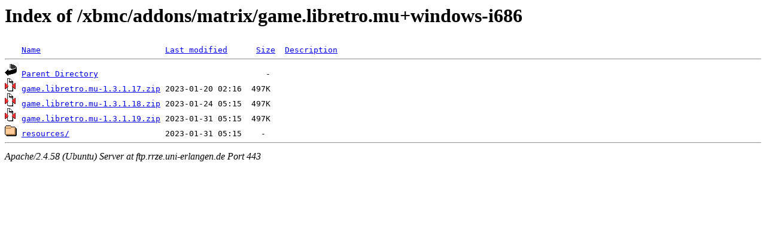

--- FILE ---
content_type: text/html;charset=UTF-8
request_url: https://ftp.rrze.uni-erlangen.de/xbmc/addons/matrix/game.libretro.mu+windows-i686/
body_size: 507
content:
<!DOCTYPE HTML PUBLIC "-//W3C//DTD HTML 3.2 Final//EN">
<html>
 <head>
  <title>Index of /xbmc/addons/matrix/game.libretro.mu+windows-i686</title>
 </head>
 <body>
<h1>Index of /xbmc/addons/matrix/game.libretro.mu+windows-i686</h1>
<pre><img src="/icons/blank.gif" alt="Icon "> <a href="?C=N;O=D">Name</a>                          <a href="?C=M;O=A">Last modified</a>      <a href="?C=S;O=A">Size</a>  <a href="?C=D;O=A">Description</a><hr><img src="/icons/back.gif" alt="[PARENTDIR]"> <a href="/xbmc/addons/matrix/">Parent Directory</a>                                   -   
<img src="/icons/compressed.gif" alt="[   ]"> <a href="game.libretro.mu-1.3.1.17.zip">game.libretro.mu-1.3.1.17.zip</a> 2023-01-20 02:16  497K  
<img src="/icons/compressed.gif" alt="[   ]"> <a href="game.libretro.mu-1.3.1.18.zip">game.libretro.mu-1.3.1.18.zip</a> 2023-01-24 05:15  497K  
<img src="/icons/compressed.gif" alt="[   ]"> <a href="game.libretro.mu-1.3.1.19.zip">game.libretro.mu-1.3.1.19.zip</a> 2023-01-31 05:15  497K  
<img src="/icons/folder.gif" alt="[DIR]"> <a href="resources/">resources/</a>                    2023-01-31 05:15    -   
<hr></pre>
<address>Apache/2.4.58 (Ubuntu) Server at ftp.rrze.uni-erlangen.de Port 443</address>
</body></html>
